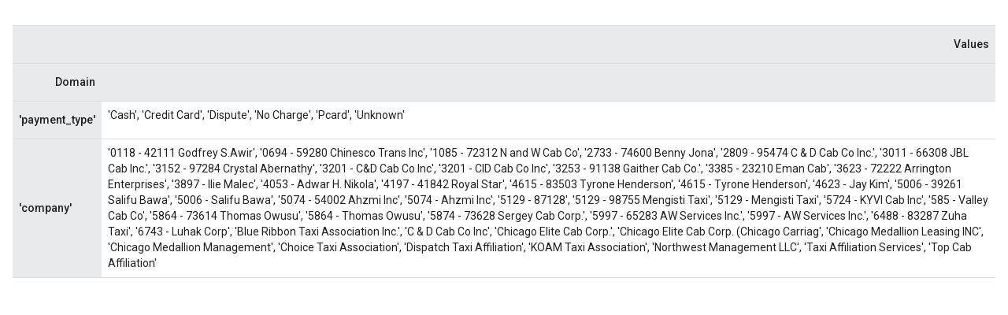

--- FILE ---
content_type: text/html; charset=utf-8
request_url: https://tensorflow-dot-devsite-v2-prod-3p.appspot.com/tfx/tutorials/data_validation/tfdv_basic_91b4a74c0c1fb7e77c6919133f6bc9a01fa3d379708d045c2baacb30a4a30bc2.frame?authuser=0
body_size: 3517
content:

<!doctype html>
<html lang="en"
      dir="ltr">
  <head>
    <title>TensorFlow</title>
    <meta name="robots" content="noindex,indexifembedded">
    <meta charset="utf-8">
    <meta content="IE=Edge" http-equiv="X-UA-Compatible">
    <meta name="viewport" content="width=device-width, initial-scale=1">
    <meta name="iframe" content="framebox">
    
    
      <link rel="stylesheet" href="//fonts.googleapis.com/css?family=Google+Sans:400,500|Roboto:400,400italic,500,500italic,700,700italic|Roboto+Mono:400,500,700&display=swap">
      <link rel="stylesheet" href="//fonts.googleapis.com/css?family=Material+Icons&display=block">
      <link rel="stylesheet" href="https://www.gstatic.com/devrel-devsite/prod/v3df8aae39978de8281d519c083a1ff09816fe422ab8f1bf9f8e360a62fb9949d/tensorflow/css/app.css">
      
    
    <script nonce="XceqnjuJEnoABTeJYDVrgnEIz1WNBp">
      (function(){
        window.framebox=window.framebox||function(){(window.framebox.q=window.framebox.q||[]).push(arguments)};
        
        var a={},b=function(){(window.framebox.dq=window.framebox.dq||[]).push(arguments)};
        ['getUrl','handleLinkClicksInParent','initAutoSize','navigate','pushState','replaceState',
         'requestQueryAndFragment','sendEvent','updateSize','scrollParentWindow',
         'getDeveloperProfileBadgeStatus', 'awardDeveloperProfileBadge', 'doesUserHaveADeveloperProfile', 'isADeveloperProfilePremiumProfile']
          .forEach(function(x){a[x]=function(){b(x,arguments)}});
        window.devsite={framebox:{AutoSizeClient:a}};
      })();
      
      (function(d,e,v,s,i,t,E){d['GoogleDevelopersObject']=i;
        t=e.createElement(v);t.async=1;t.src=s;E=e.getElementsByTagName(v)[0];
        E.parentNode.insertBefore(t,E);})(window, document, 'script',
        'https://www.gstatic.com/devrel-devsite/prod/v3df8aae39978de8281d519c083a1ff09816fe422ab8f1bf9f8e360a62fb9949d/tensorflow/js/app_loader.js', '[15,"en",null,"/js/devsite_app_module.js","https://www.gstatic.com/devrel-devsite/prod/v3df8aae39978de8281d519c083a1ff09816fe422ab8f1bf9f8e360a62fb9949d","https://www.gstatic.com/devrel-devsite/prod/v3df8aae39978de8281d519c083a1ff09816fe422ab8f1bf9f8e360a62fb9949d/tensorflow","https://tensorflow-dot-devsite-v2-prod-3p.appspot.com",null,1,null,1,null,[1,6,8,12,14,17,21,25,50,52,63,70,75,76,80,87,91,92,93,97,98,100,101,102,103,104,105,107,108,109,110,112,113,116,117,118,120,122,124,125,126,127,129,130,131,132,133,134,135,136,138,140,141,147,148,149,151,152,156,157,158,159,161,163,164,168,169,170,179,180,182,183,186,191,193,196],"AIzaSyCNm9YxQumEXwGJgTDjxoxXK6m1F-9720Q","AIzaSyCc76DZePGtoyUjqKrLdsMGk_ry7sljLbY","www.tensorflow.org","AIzaSyB9bqgQ2t11WJsOX8qNsCQ6U-w91mmqF-I","AIzaSyAdYnStPdzjcJJtQ0mvIaeaMKj7_t6J_Fg",null,null,null,["DevPro__enable_free_benefits","Profiles__enable_awarding_url","MiscFeatureFlags__gdp_dashboard_reskin_enabled","Profiles__enable_developer_profile_benefits_ui_redesign","Profiles__enable_page_saving","MiscFeatureFlags__enable_appearance_cookies","Search__enable_ai_search_summaries_for_all","Profiles__enable_completequiz_endpoint","Profiles__enable_user_type","Profiles__enable_completecodelab_endpoint","DevPro__enable_google_one_card","DevPro__enable_google_payments_buyflow","CloudShell__cloud_code_overflow_menu","Profiles__enable_dashboard_curated_recommendations","MiscFeatureFlags__enable_explain_this_code","Cloud__enable_legacy_calculator_redirect","Profiles__enable_stripe_subscription_management","Concierge__enable_pushui","Cloud__cache_serialized_dynamic_content","DevPro__enable_google_payments","Profiles__enable_developer_profiles_callout","DevPro__enable_devpro_offers","SignIn__enable_refresh_access_tokens","MiscFeatureFlags__enable_variable_operator_index_yaml","Profiles__enable_complete_playlist_endpoint","DevPro__enable_vertex_credit_card","Profiles__enable_join_program_group_endpoint","MiscFeatureFlags__developers_footer_image","SignIn__enable_l1_signup_flow","Search__enable_dynamic_content_confidential_banner","Profiles__enable_auto_apply_credits","TpcFeatures__enable_unmirrored_page_left_nav","Profiles__enable_profile_collections","Profiles__enable_release_notes_notifications","MiscFeatureFlags__emergency_css","Cloud__enable_cloud_dlp_service","Concierge__enable_remove_info_panel_tags","MiscFeatureFlags__developers_footer_dark_image","BookNav__enable_tenant_cache_key","MiscFeatureFlags__enable_explicit_template_dependencies","Analytics__enable_clearcut_logging","MiscFeatureFlags__enable_firebase_utm","Cloud__enable_free_trial_server_call","DevPro__enable_enterprise","Cloud__fast_free_trial","Profiles__enable_recognition_badges","DevPro__remove_eu_tax_intake_form","DevPro__enable_developer_subscriptions","Experiments__reqs_query_experiments","DevPro__enable_code_assist","Cloud__enable_cloudx_experiment_ids","DevPro__enable_nvidia_credits_card","Profiles__enable_developer_profile_pages_as_content","Profiles__enable_callout_notifications","Profiles__enable_public_developer_profiles","Cloud__enable_cloud_shell","Concierge__enable_actions_menu","MiscFeatureFlags__enable_framebox_badge_methods","DevPro__enable_embed_profile_creation","Cloud__enable_llm_concierge_chat","CloudShell__cloud_shell_button","DevPro__enable_firebase_workspaces_card","Cloud__enable_cloud_shell_fte_user_flow","MiscFeatureFlags__enable_project_variables","DevPro__enable_cloud_innovators_plus","TpcFeatures__proxy_prod_host","MiscFeatureFlags__enable_view_transitions","EngEduTelemetry__enable_engedu_telemetry","Profiles__enable_playlist_community_acl","Profiles__enable_purchase_prompts","Search__enable_ai_eligibility_checks","Search__enable_page_map","Profiles__require_profile_eligibility_for_signin","Search__enable_suggestions_from_borg","MiscFeatureFlags__enable_variable_operator"],null,null,"AIzaSyA58TaKli1DculwmAmbpzLVGuWc8eCQgQc","https://developerscontentserving-pa.googleapis.com","AIzaSyDWBU60w0P9hEkr29kkksYs8Z7gvZ8u_wc","https://developerscontentsearch-pa.googleapis.com",2,4,null,"https://developerprofiles-pa.googleapis.com",[15,"tensorflow","TensorFlow","www.tensorflow.org",null,"tensorflow-dot-devsite-v2-prod-3p.appspot.com",null,null,[null,1,null,null,null,null,null,null,null,null,null,[1],null,null,null,null,null,null,[1],[1,null,null,[1]],null,null,null,[1,null,1],[1,1,null,1,1],null,null,null,null,null,[1]],null,[25,null,null,null,null,null,"/images/lockup.svg","/images/logo.png",null,null,null,1,1,null,null,null,null,null,null,null,null,1,null,null,null,null,[]],[],null,null,null,null,null,null,null,null,null,null,null,null,null,null,null,null,null,null,null,null,null,null,null,null,[6,1],null,[[],[1,1]],[[["UA-69864048-1"],["UA-69864048-4"],null,null,["UA-69864048-5"],["GTM-MXSL34P"],null,null,[["UA-69864048-1",1]],null,[["UA-69864048-5",1]],[["GTM-MXSL34P",1]],1],[[6,5],[5,4],[3,2],[1,1],[12,8],[4,3]],[[1,1],[2,2]]],null,4],null,null,null,null,"https://developerscontentinsights-pa.googleapis.com","AIzaSyC11xEGtFhkmSh_iF6l_itbxnFz2GrIBOg","AIzaSyAXJ10nRF73mmdSDINgkCNX5bbd2KPcWm8","https://developers.googleapis.com",null,null,"AIzaSyCjP0KOnHfv8mwe38sfzZJMOnqE3HvrD4A"]')
      
      </script>
    
  </head>
  
  <body style="height: auto; overflow: hidden; padding: 16px;"
        >
    <meta name="auto_height" content="true" /><meta name="auto_width" content="true" />
<div>
<style scoped>
    .dataframe tbody tr th:only-of-type {
        vertical-align: middle;
    }

    .dataframe tbody tr th {
        vertical-align: top;
    }

    .dataframe thead th {
        text-align: right;
    }
</style>
<table border="1" class="dataframe">
  <thead>
    <tr style="text-align: right;">
      <th></th>
      <th>Values</th>
    </tr>
    <tr>
      <th>Domain</th>
      <th></th>
    </tr>
  </thead>
  <tbody>
    <tr>
      <th>'payment_type'</th>
      <td>'Cash', 'Credit Card', 'Dispute', 'No Charge', 'Pcard', 'Unknown'</td>
    </tr>
    <tr>
      <th>'company'</th>
      <td>'0118 - 42111 Godfrey S.Awir', '0694 - 59280 Chinesco Trans Inc', '1085 - 72312 N and W Cab Co', '2733 - 74600 Benny Jona', '2809 - 95474 C &amp; D Cab Co Inc.', '3011 - 66308 JBL Cab Inc.', '3152 - 97284 Crystal Abernathy', '3201 - C&amp;D Cab Co Inc', '3201 - CID Cab Co Inc', '3253 - 91138 Gaither Cab Co.', '3385 - 23210 Eman Cab', '3623 - 72222 Arrington Enterprises', '3897 - Ilie Malec', '4053 - Adwar H. Nikola', '4197 - 41842 Royal Star', '4615 - 83503 Tyrone Henderson', '4615 - Tyrone Henderson', '4623 - Jay Kim', '5006 - 39261 Salifu Bawa', '5006 - Salifu Bawa', '5074 - 54002 Ahzmi Inc', '5074 - Ahzmi Inc', '5129 - 87128', '5129 - 98755 Mengisti Taxi', '5129 - Mengisti Taxi', '5724 - KYVI Cab Inc', '585 - Valley Cab Co', '5864 - 73614 Thomas Owusu', '5864 - Thomas Owusu', '5874 - 73628 Sergey Cab Corp.', '5997 - 65283 AW Services Inc.', '5997 - AW Services Inc.', '6488 - 83287 Zuha Taxi', '6743 - Luhak Corp', 'Blue Ribbon Taxi Association Inc.', 'C &amp; D Cab Co Inc', 'Chicago Elite Cab Corp.', 'Chicago Elite Cab Corp. (Chicago Carriag', 'Chicago Medallion Leasing INC', 'Chicago Medallion Management', 'Choice Taxi Association', 'Dispatch Taxi Affiliation', 'KOAM Taxi Association', 'Northwest Management LLC', 'Taxi Affiliation Services', 'Top Cab Affiliation'</td>
    </tr>
  </tbody>
</table>
</div>

  </body>
</html>